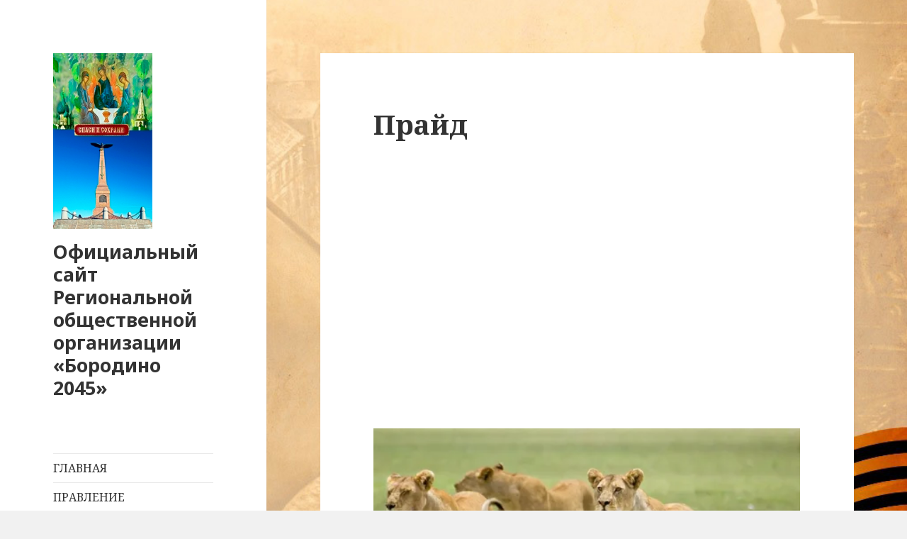

--- FILE ---
content_type: text/html; charset=UTF-8
request_url: http://www.borodino2012-2045.com/%D0%BD%D0%BE%D0%B2%D0%BE%D1%81%D1%82%D0%B8/%D0%BF%D1%80%D0%B0%D0%B9%D0%B4.html
body_size: 35286
content:
<!DOCTYPE html>
<html lang="ru-RU" class="no-js">
<head>
	<meta charset="UTF-8">
	<meta name="viewport" content="width=device-width">
	<link rel="profile" href="http://gmpg.org/xfn/11">
	<link rel="pingback" href="http://www.borodino2012-2045.com/xmlrpc.php">
	<!--[if lt IE 9]>
	<script src="http://www.borodino2012-2045.com/wp-content/themes/twentyfifteen/js/html5.js?ver=3.7.0"></script>
	<![endif]-->
	<script>(function(html){html.className = html.className.replace(/\bno-js\b/,'js')})(document.documentElement);</script>
<title>Прайд &#8211; Официальный сайт Региональной общественной организации «Бородино 2045»</title>
<link rel='dns-prefetch' href='//fonts.googleapis.com' />
<link rel='dns-prefetch' href='//s.w.org' />
<link href='https://fonts.gstatic.com' crossorigin rel='preconnect' />
<link rel="alternate" type="application/rss+xml" title="Официальный сайт Региональной общественной организации «Бородино 2045» &raquo; Лента" href="http://www.borodino2012-2045.com/feed" />
<link rel="alternate" type="application/rss+xml" title="Официальный сайт Региональной общественной организации «Бородино 2045» &raquo; Лента комментариев" href="http://www.borodino2012-2045.com/comments/feed" />
<link rel="alternate" type="application/rss+xml" title="Официальный сайт Региональной общественной организации «Бородино 2045» &raquo; Лента комментариев к &laquo;Прайд&raquo;" href="http://www.borodino2012-2045.com/%d0%bd%d0%be%d0%b2%d0%be%d1%81%d1%82%d0%b8/%d0%bf%d1%80%d0%b0%d0%b9%d0%b4.html/feed" />
		<script>
			window._wpemojiSettings = {"baseUrl":"https:\/\/s.w.org\/images\/core\/emoji\/13.0.0\/72x72\/","ext":".png","svgUrl":"https:\/\/s.w.org\/images\/core\/emoji\/13.0.0\/svg\/","svgExt":".svg","source":{"concatemoji":"http:\/\/www.borodino2012-2045.com\/wp-includes\/js\/wp-emoji-release.min.js?ver=5.5.17"}};
			!function(e,a,t){var n,r,o,i=a.createElement("canvas"),p=i.getContext&&i.getContext("2d");function s(e,t){var a=String.fromCharCode;p.clearRect(0,0,i.width,i.height),p.fillText(a.apply(this,e),0,0);e=i.toDataURL();return p.clearRect(0,0,i.width,i.height),p.fillText(a.apply(this,t),0,0),e===i.toDataURL()}function c(e){var t=a.createElement("script");t.src=e,t.defer=t.type="text/javascript",a.getElementsByTagName("head")[0].appendChild(t)}for(o=Array("flag","emoji"),t.supports={everything:!0,everythingExceptFlag:!0},r=0;r<o.length;r++)t.supports[o[r]]=function(e){if(!p||!p.fillText)return!1;switch(p.textBaseline="top",p.font="600 32px Arial",e){case"flag":return s([127987,65039,8205,9895,65039],[127987,65039,8203,9895,65039])?!1:!s([55356,56826,55356,56819],[55356,56826,8203,55356,56819])&&!s([55356,57332,56128,56423,56128,56418,56128,56421,56128,56430,56128,56423,56128,56447],[55356,57332,8203,56128,56423,8203,56128,56418,8203,56128,56421,8203,56128,56430,8203,56128,56423,8203,56128,56447]);case"emoji":return!s([55357,56424,8205,55356,57212],[55357,56424,8203,55356,57212])}return!1}(o[r]),t.supports.everything=t.supports.everything&&t.supports[o[r]],"flag"!==o[r]&&(t.supports.everythingExceptFlag=t.supports.everythingExceptFlag&&t.supports[o[r]]);t.supports.everythingExceptFlag=t.supports.everythingExceptFlag&&!t.supports.flag,t.DOMReady=!1,t.readyCallback=function(){t.DOMReady=!0},t.supports.everything||(n=function(){t.readyCallback()},a.addEventListener?(a.addEventListener("DOMContentLoaded",n,!1),e.addEventListener("load",n,!1)):(e.attachEvent("onload",n),a.attachEvent("onreadystatechange",function(){"complete"===a.readyState&&t.readyCallback()})),(n=t.source||{}).concatemoji?c(n.concatemoji):n.wpemoji&&n.twemoji&&(c(n.twemoji),c(n.wpemoji)))}(window,document,window._wpemojiSettings);
		</script>
		<style>
img.wp-smiley,
img.emoji {
	display: inline !important;
	border: none !important;
	box-shadow: none !important;
	height: 1em !important;
	width: 1em !important;
	margin: 0 .07em !important;
	vertical-align: -0.1em !important;
	background: none !important;
	padding: 0 !important;
}
</style>
	<link rel='stylesheet' id='wp-block-library-css'  href='http://www.borodino2012-2045.com/wp-includes/css/dist/block-library/style.min.css?ver=5.5.17' media='all' />
<link rel='stylesheet' id='wp-block-library-theme-css'  href='http://www.borodino2012-2045.com/wp-includes/css/dist/block-library/theme.min.css?ver=5.5.17' media='all' />
<link rel='stylesheet' id='uji_countdown_2020-uji-style-css-css'  href='http://www.borodino2012-2045.com/wp-content/plugins/uji-countdown/dist/blocks.style.build.css' media='all' />
<link rel='stylesheet' id='cptch_stylesheet-css'  href='http://www.borodino2012-2045.com/wp-content/plugins/captcha/css/front_end_style.css?ver=4.4.5' media='all' />
<link rel='stylesheet' id='dashicons-css'  href='http://www.borodino2012-2045.com/wp-includes/css/dashicons.min.css?ver=5.5.17' media='all' />
<link rel='stylesheet' id='cptch_desktop_style-css'  href='http://www.borodino2012-2045.com/wp-content/plugins/captcha/css/desktop_style.css?ver=4.4.5' media='all' />
<link rel='stylesheet' id='twentyfifteen-fonts-css'  href='https://fonts.googleapis.com/css?family=Noto+Sans%3A400italic%2C700italic%2C400%2C700%7CNoto+Serif%3A400italic%2C700italic%2C400%2C700&#038;subset=latin%2Clatin-ext%2Ccyrillic%2Ccyrillic-ext&#038;display=fallback' media='all' />
<link rel='stylesheet' id='genericons-css'  href='http://www.borodino2012-2045.com/wp-content/themes/twentyfifteen/genericons/genericons.css?ver=3.2' media='all' />
<link rel='stylesheet' id='twentyfifteen-style-css'  href='http://www.borodino2012-2045.com/wp-content/themes/twentyfifteen/style.css?ver=20190507' media='all' />
<link rel='stylesheet' id='twentyfifteen-block-style-css'  href='http://www.borodino2012-2045.com/wp-content/themes/twentyfifteen/css/blocks.css?ver=20190102' media='all' />
<!--[if lt IE 9]>
<link rel='stylesheet' id='twentyfifteen-ie-css'  href='http://www.borodino2012-2045.com/wp-content/themes/twentyfifteen/css/ie.css?ver=20170916' media='all' />
<![endif]-->
<!--[if lt IE 8]>
<link rel='stylesheet' id='twentyfifteen-ie7-css'  href='http://www.borodino2012-2045.com/wp-content/themes/twentyfifteen/css/ie7.css?ver=20141210' media='all' />
<![endif]-->
<script type='text/javascript' src='http://www.borodino2012-2045.com/wp-includes/js/jquery/jquery.js?ver=1.12.4-wp' id='jquery-core-js'></script>
<script type='text/javascript' src='http://www.borodino2012-2045.com/wp-content/plugins/scroll-to-top/js/stt.js?ver=1.0' id='stt-js'></script>
<link rel="https://api.w.org/" href="http://www.borodino2012-2045.com/wp-json/" /><link rel="alternate" type="application/json" href="http://www.borodino2012-2045.com/wp-json/wp/v2/posts/125979" /><link rel="EditURI" type="application/rsd+xml" title="RSD" href="http://www.borodino2012-2045.com/xmlrpc.php?rsd" />
<link rel="wlwmanifest" type="application/wlwmanifest+xml" href="http://www.borodino2012-2045.com/wp-includes/wlwmanifest.xml" /> 
<link rel='prev' title='В небесном цвете' href='http://www.borodino2012-2045.com/%d0%bd%d0%be%d0%b2%d0%be%d1%81%d1%82%d0%b8/%d0%b2-%d0%bd%d0%b5%d0%b1%d0%b5%d1%81%d0%bd%d0%be%d0%bc-%d1%86%d0%b2%d0%b5%d1%82%d0%b5-2.html' />
<link rel='next' title='Воспевающий  космос.' href='http://www.borodino2012-2045.com/%d0%bd%d0%be%d0%b2%d0%be%d1%81%d1%82%d0%b8/%d0%b2%d0%b0%d0%bd-%d0%b3%d0%be%d0%b3.html' />
<meta name="generator" content="WordPress 5.5.17" />
<link rel="canonical" href="http://www.borodino2012-2045.com/%d0%bd%d0%be%d0%b2%d0%be%d1%81%d1%82%d0%b8/%d0%bf%d1%80%d0%b0%d0%b9%d0%b4.html" />
<link rel='shortlink' href='http://www.borodino2012-2045.com/?p=125979' />
<link rel="alternate" type="application/json+oembed" href="http://www.borodino2012-2045.com/wp-json/oembed/1.0/embed?url=http%3A%2F%2Fwww.borodino2012-2045.com%2F%25d0%25bd%25d0%25be%25d0%25b2%25d0%25be%25d1%2581%25d1%2582%25d0%25b8%2F%25d0%25bf%25d1%2580%25d0%25b0%25d0%25b9%25d0%25b4.html" />
<link rel="alternate" type="text/xml+oembed" href="http://www.borodino2012-2045.com/wp-json/oembed/1.0/embed?url=http%3A%2F%2Fwww.borodino2012-2045.com%2F%25d0%25bd%25d0%25be%25d0%25b2%25d0%25be%25d1%2581%25d1%2582%25d0%25b8%2F%25d0%25bf%25d1%2580%25d0%25b0%25d0%25b9%25d0%25b4.html&#038;format=xml" />
	
		<!-- by Scrollto Top -->
		
 		<script type="text/javascript">
 			//<![CDATA[
  			jQuery(document).ready(function(){
    			jQuery("body").append("<div id=\"scroll_to_top\"><a href=\"#top\">наверх</a></div>");
    			jQuery("#scroll_to_top a").css({	'display' : 'none', 'z-index' : '9', 'position' : 'fixed', 'top' : '100%', 'width' : '110px', 'margin-top' : '-30px', 'right' : '50%', 'margin-left' : '-50px', 'height' : '20px', 'padding' : '3px 5px', 'font-size' : '14px', 'text-align' : 'center', 'padding' : '3px', 'color' : '#e6f6ff', 'background-color' : '#101e25', '-moz-border-radius' : '5px', '-khtml-border-radius' : '5px', '-webkit-border-radius' : '5px', 'opacity' : '.8', 'text-decoration' : 'none'});	
    			jQuery('#scroll_to_top a').click(function(){
					jQuery('html, body').animate({scrollTop:0}, 'slow');
				});

    		});
  			
			//]]>

  		</script>
		<!-- /by Scrollto Top and History Back -->	
		
		<style id="custom-background-css">
body.custom-background { background-image: url("http://www.borodino2012-2045.com/wp-content/uploads/2019/10/background01.jpg"); background-position: center center; background-size: cover; background-repeat: no-repeat; background-attachment: fixed; }
</style>
	<link rel="icon" href="http://www.borodino2012-2045.com/wp-content/uploads/2019/10/cropped-eagle01-1-32x32.png" sizes="32x32" />
<link rel="icon" href="http://www.borodino2012-2045.com/wp-content/uploads/2019/10/cropped-eagle01-1-192x192.png" sizes="192x192" />
<link rel="apple-touch-icon" href="http://www.borodino2012-2045.com/wp-content/uploads/2019/10/cropped-eagle01-1-180x180.png" />
<meta name="msapplication-TileImage" content="http://www.borodino2012-2045.com/wp-content/uploads/2019/10/cropped-eagle01-1-270x270.png" />
</head>

<body class="post-template-default single single-post postid-125979 single-format-standard custom-background wp-custom-logo wp-embed-responsive">
<div id="page" class="hfeed site">
	<a class="skip-link screen-reader-text" href="#content">Перейти к содержимому</a>

	<div id="sidebar" class="sidebar">
		<header id="masthead" class="site-header" role="banner">
			<div class="site-branding">
				<a href="http://www.borodino2012-2045.com/" class="custom-logo-link" rel="home"><img width="140" height="248" src="http://www.borodino2012-2045.com/wp-content/uploads/2020/01/1.jpg" class="custom-logo" alt="Официальный сайт Региональной общественной организации «Бородино 2045»" /></a>						<p class="site-title"><a href="http://www.borodino2012-2045.com/" rel="home">Официальный сайт Региональной общественной организации «Бородино 2045»</a></p>
										<button class="secondary-toggle">Меню и виджеты</button>
			</div><!-- .site-branding -->
		</header><!-- .site-header -->

			<div id="secondary" class="secondary">

					<nav id="site-navigation" class="main-navigation" role="navigation">
				<div class="menu-top-menu-container"><ul id="menu-top-menu" class="nav-menu"><li id="menu-item-17976" class="menu-item menu-item-type-custom menu-item-object-custom menu-item-home menu-item-17976"><a title="перейти на главную" href="http://www.borodino2012-2045.com/">ГЛАВНАЯ</a></li>
<li id="menu-item-39142" class="menu-item menu-item-type-post_type menu-item-object-page menu-item-39142"><a href="http://www.borodino2012-2045.com/pravlenie">ПРАВЛЕНИЕ</a></li>
<li id="menu-item-39184" class="menu-item menu-item-type-post_type menu-item-object-page menu-item-39184"><a href="http://www.borodino2012-2045.com/%d0%ba%d0%be%d0%bd%d1%82%d0%b0%d0%ba%d1%82%d1%8b">КОНТАКТЫ</a></li>
<li id="menu-item-39151" class="menu-item menu-item-type-post_type menu-item-object-page menu-item-39151"><a href="http://www.borodino2012-2045.com/%d0%b2%d0%b8%d0%b4%d0%b5%d0%be%d0%bc%d0%b0%d1%82%d0%b5%d1%80%d0%b8%d0%b0%d0%bb%d1%8b">ВИДЕОМАТЕРИАЛЫ</a></li>
<li id="menu-item-39178" class="menu-item menu-item-type-post_type menu-item-object-page menu-item-39178"><a href="http://www.borodino2012-2045.com/%d0%bd%d0%b0%d1%88-%d0%b4%d1%83%d1%85%d0%be%d0%b2%d0%bd%d1%8b%d0%b9-%d0%b8%d1%81%d1%82%d0%be%d1%87%d0%bd%d0%b8%d0%ba">НАШ ДУХОВНЫЙ ИСТОЧНИК</a></li>
<li id="menu-item-27057" class="menu-item menu-item-type-custom menu-item-object-custom menu-item-home menu-item-27057"><a href="http://www.borodino2012-2045.com/">ПРАВДА О СТАЛИНЕ</a></li>
<li id="menu-item-27058" class="menu-item menu-item-type-custom menu-item-object-custom menu-item-home menu-item-27058"><a href="http://www.borodino2012-2045.com/">БОРОДИНО</a></li>
<li id="menu-item-27100" class="menu-item menu-item-type-custom menu-item-object-custom menu-item-home menu-item-27100"><a href="http://www.borodino2012-2045.com/">КОЖЕДУБ ЮБИЛЕЙ 100 ЛЕТ</a></li>
<li id="menu-item-27102" class="menu-item menu-item-type-custom menu-item-object-custom menu-item-home menu-item-27102"><a href="http://www.borodino2012-2045.com/">КУЛИКОВО ПОЛЕ 640 ЛЕТ</a></li>
<li id="menu-item-29877" class="menu-item menu-item-type-custom menu-item-object-custom menu-item-home menu-item-29877"><a href="http://www.borodino2012-2045.com/">75-ЛЕТИЕ ПОБЕДЫ НАД ЯПОНИЕЙ!</a></li>
</ul></div>			</nav><!-- .main-navigation -->
		
		
					<div id="widget-area" class="widget-area" role="complementary">
				<aside id="uji_widget-5" class="widget uji_Widget"><h2 class="widget-title">До 9 мая 2045 года осталось</h2><div class="ujic-hold ujic_center"> <div id = "uji-wrapper" class = "ujicf"> <div class="ujicf ujiCountdown ujic-classic" id="ujiCountdown1"></div></div></div></aside>			</div><!-- .widget-area -->
		
	</div><!-- .secondary -->

	</div><!-- .sidebar -->

	<div id="content" class="site-content">

	<div id="primary" class="content-area">
		<main id="main" class="site-main" role="main">

		
<article id="post-125979" class="post-125979 post type-post status-publish format-standard hentry category-11">
	
	<header class="entry-header">
		<h1 class="entry-title">Прайд</h1>	</header><!-- .entry-header -->

	<div class="entry-content">
		
<figure class="wp-block-embed-youtube wp-block-embed is-type-video is-provider-youtube wp-embed-aspect-16-9 wp-has-aspect-ratio"><div class="wp-block-embed__wrapper">
<iframe title="&quot;Грезы-Traumerei&quot; (Шуман)- исполняет с ностальгией чемпион-аккордеонист Стив Доминко" width="660" height="371" src="https://www.youtube.com/embed/3bGcw8YdYjo?start=3&#038;feature=oembed" frameborder="0" allow="accelerometer; autoplay; clipboard-write; encrypted-media; gyroscope; picture-in-picture; web-share" referrerpolicy="strict-origin-when-cross-origin" allowfullscreen></iframe>
</div></figure>



<figure class="wp-block-image is-resized"><img loading="lazy" src="https://avatars.mds.yandex.net/i?id=3d044e8fea900cbf30e3071cddaf5833c66f0a1f-12539473-images-thumbs&amp;n=13" alt="" width="726" height="484"/></figure>



<p><strong>Светские  львицы  Прайда  неприкасаемых  заволновались. Их мужья  &#8211; государственные  мужи-львы  похоже терпят бедствие на корабле  правосудия,  которое стало  штормить их  достойную  жизнь.  В свое   достоинство  они  поверили давно,  еще  со времен перестройки,  когда   наконец-то вырвались из ненавистного  &#8220;светлого  будущего&#8221;. Теперь Прайд стал расползаться на глазах.  Кто куда.  Но вот куда спрячешь награбленное,  то бишь заработанное  непосильным трудом имущество?  Его,   пожалуй, не проглотить всей страной.  А бежать уже поздно.  Вон Чубайс  сбежал,  а  память о себе оставил.  Поговаривают,  что   привлекут  и его к ответу.  Больше всего удивляет размах воровства.   Космические цифры наворованного шокируют .  Не верится,  что люди,  на которых  лежала ответственность за  существование  всего государства, обчистили это государство  по полной.   И все время   они жили и работали  под маской    незаменимых благодетелей народа</strong>.   </p>



<p><strong>   И если бы еще не было войны. Но,  когда льется кровь,  а  незаменимые  отдыхают  на самых дорогих курортах,  то иначе,  как  кощунством это не назовешь.  Это действительно    Прайд,  в котором   действуют  только  звериные  правила.  Львы и львицы  так и должны  себя вести. Определяющее  слово &#8220;светские&#8221; только добавило характеристики к их  сущности.   Васильевы,  Собчаки,  Захаровы,  Шевцовы,   Китаевы,  Марковские&#8230;  Одним слова ЛЬВИЦЫ.  Целый  прайд.  Так может  быть об этом ,в том числе и хотел сказать  Вагнер,  отважившийся на столь рискованный  поход на Первопрестольную.    Ну,  уж никак не захватить власть шел он в столицу. Он умный человек и не мог он взвалить на себя  груз  управления огромной страной в такой  период.  Шойгу  не встретился с ним,  не  нашел времени для человека ,  глядевшего смерти в лицо  и вынужденного по жаре  пройти   крестный путь,  не зная чем он</strong> <strong>закончится.  С ним  встретился   Президент,  и обстановка  накала  была снята.  А встречаться, и не раз, должен был министр Обороны,  учитывая ,  что идет война.    &#8220;Няши обороняши&#8221;   вряд ли  оставались без внимания в хорошем смысле этого слова .  Наверное,  Шойгу  принимал их по первому звонку.  Обороняши  того стоят.   Они насмерть сразили не только красотой,  но и изобретательностью ума,  позволившей  им   не только  обогатиться,  но и примерить погоны самых высоких рангов и званий. Концерт  да и только.  Верующий человек  &#8211;  Андрей  Белоусов  ,  назначенный  Путиным,   в  тяжелейшее для страны  время,   сильно отличается от  всех даже физически. Думаю,  что все  видят его  аскетическое  лицо и подтянутую  фигуру.  Казалось бы,  что это не главное.   Нет, это не так.  Это говорит о том,  что он строг и  дисциплинирован и ,  как верующий человек соблюдает посты.   Жаль только,что   на таких набрасываются все,  кто в общем-то  слаб  и подвержен страстям в очень сильной степени.   Они  злы и завистливы.  начнут сбиваться в  кучки грызунов  и  строить козни.  Превратиться  из львов в мелких грызунов- пара пустяков.  Метаморфоза для них  главное.   Поживем увидим, как  говориться.  </strong></p>



<p> <strong>            Хорошо,  что  в Оборону  пришел  глубоко верующий человек.  Господь послал </strong>.</p>



<p>P.S.  Андрей  Караулов,  проживающий  в  Дубае,  призывает народ не безмолвствовать.  Так вернись сюда ,  Караулов, и начни действовать &#8211; выводить на чистую воду проворовавшихся чиновников.  Им несть числа во всех сферах. </p>
	</div><!-- .entry-content -->

	
	<footer class="entry-footer">
		<span class="posted-on"><span class="screen-reader-text">Опубликовано </span><a href="http://www.borodino2012-2045.com/%d0%bd%d0%be%d0%b2%d0%be%d1%81%d1%82%d0%b8/%d0%bf%d1%80%d0%b0%d0%b9%d0%b4.html" rel="bookmark"><time class="entry-date published" datetime="2024-06-20T13:03:51+03:00">20 июня 2024</time><time class="updated" datetime="2025-01-04T18:00:25+03:00">4 января 2025</time></a></span><span class="byline"><span class="author vcard"><span class="screen-reader-text">Автор </span><a class="url fn n" href="http://www.borodino2012-2045.com/author/mokrousova">Мокроусова</a></span></span><span class="cat-links"><span class="screen-reader-text">Рубрики </span><a href="http://www.borodino2012-2045.com/http:/www.borodino2012-2045.com/%d0%bd%d0%be%d0%b2%d0%be%d1%81%d1%82%d0%b8" rel="category tag">Новости</a></span>			</footer><!-- .entry-footer -->

</article><!-- #post-125979 -->

<div id="comments" class="comments-area">

	
	
		<div id="respond" class="comment-respond">
		<h3 id="reply-title" class="comment-reply-title">Добавить комментарий <small><a rel="nofollow" id="cancel-comment-reply-link" href="/%D0%BD%D0%BE%D0%B2%D0%BE%D1%81%D1%82%D0%B8/%D0%BF%D1%80%D0%B0%D0%B9%D0%B4.html#respond" style="display:none;">Отменить ответ</a></small></h3><form action="http://www.borodino2012-2045.com/wp-comments-post.php" method="post" id="commentform" class="comment-form" novalidate><p class="comment-notes"><span id="email-notes">Ваш адрес email не будет опубликован.</span> Обязательные поля помечены <span class="required">*</span></p><p class="comment-form-comment"><label for="comment">Комментарий</label> <textarea id="comment" name="comment" cols="45" rows="8" maxlength="65525" required="required"></textarea></p><p class="comment-form-author"><label for="author">Имя <span class="required">*</span></label> <input id="author" name="author" type="text" value="" size="30" maxlength="245" required='required' /></p>
<p class="comment-form-email"><label for="email">Email <span class="required">*</span></label> <input id="email" name="email" type="email" value="" size="30" maxlength="100" aria-describedby="email-notes" required='required' /></p>
<p class="comment-form-url"><label for="url">Сайт</label> <input id="url" name="url" type="url" value="" size="30" maxlength="200" /></p>
<p class="cptch_block"><script class="cptch_to_remove">
				(function( timeout ) {
					setTimeout(
						function() {
							var notice = document.getElementById("cptch_time_limit_notice_17");
							if ( notice )
								notice.style.display = "block";
						},
						timeout
					);
				})(120000);
			</script>
			<span id="cptch_time_limit_notice_17" class="cptch_time_limit_notice cptch_to_remove">Лимит времени истёк. Пожалуйста, перезагрузите CAPTCHA.</span><span class="cptch_wrap cptch_math_actions">
				<label class="cptch_label" for="cptch_input_17"><span class="cptch_span">восемь</span>
					<span class="cptch_span">&nbsp;&minus;&nbsp;</span>
					<span class="cptch_span"><input id="cptch_input_17" class="cptch_input cptch_wp_comments" type="text" autocomplete="off" name="cptch_number" value="" maxlength="2" size="2" aria-required="true" required="required" style="margin-bottom:0;display:inline;font-size: 12px;width: 40px;" /></span>
					<span class="cptch_span">&nbsp;=&nbsp;</span>
					<span class="cptch_span"><img class="cptch_img " src="[data-uri]" alt="image"/></span>
					<input type="hidden" name="cptch_result" value="2eU=" /><input type="hidden" name="cptch_time" value="1768663189" />
					<input type="hidden" name="cptch_form" value="wp_comments" />
				</label><span class="cptch_reload_button_wrap hide-if-no-js">
					<noscript>
						<style type="text/css">
							.hide-if-no-js {
								display: none !important;
							}
						</style>
					</noscript>
					<span class="cptch_reload_button dashicons dashicons-update"></span>
				</span></span></p><p class="form-submit"><input name="submit" type="submit" id="submit" class="submit" value="Отправить комментарий" /> <input type='hidden' name='comment_post_ID' value='125979' id='comment_post_ID' />
<input type='hidden' name='comment_parent' id='comment_parent' value='0' />
</p></form>	</div><!-- #respond -->
	
</div><!-- .comments-area -->

	<nav class="navigation post-navigation" role="navigation" aria-label="Записи">
		<h2 class="screen-reader-text">Навигация по записям</h2>
		<div class="nav-links"><div class="nav-previous"><a href="http://www.borodino2012-2045.com/%d0%bd%d0%be%d0%b2%d0%be%d1%81%d1%82%d0%b8/%d0%b2-%d0%bd%d0%b5%d0%b1%d0%b5%d1%81%d0%bd%d0%be%d0%bc-%d1%86%d0%b2%d0%b5%d1%82%d0%b5-2.html" rel="prev"><span class="meta-nav" aria-hidden="true">Назад</span> <span class="screen-reader-text">Предыдущая запись:</span> <span class="post-title">В небесном цвете</span></a></div><div class="nav-next"><a href="http://www.borodino2012-2045.com/%d0%bd%d0%be%d0%b2%d0%be%d1%81%d1%82%d0%b8/%d0%b2%d0%b0%d0%bd-%d0%b3%d0%be%d0%b3.html" rel="next"><span class="meta-nav" aria-hidden="true">Далее</span> <span class="screen-reader-text">Следующая запись:</span> <span class="post-title">Воспевающий  космос.</span></a></div></div>
	</nav>
		</main><!-- .site-main -->
	</div><!-- .content-area -->


	</div><!-- .site-content -->

	<footer id="colophon" class="site-footer" role="contentinfo">
			
		<div class="site-info">
	<!-- Yandex.Metrika informer -->
<a href="https://metrika.yandex.ru/stat/?id=21555925&amp;from=informer"
target="_blank" rel="nofollow"><img src="https://informer.yandex.ru/informer/21555925/3_1_E0E0E0FF_C0C0C0FF_0_uniques"
style="width:88px; height:31px; border:0;" alt="Яндекс.Метрика" title="Яндекс.Метрика: данные за сегодня (просмотры, визиты и уникальные посетители)" class="ym-advanced-informer" data-cid="21555925" data-lang="ru" /></a>
<!-- /Yandex.Metrika informer -->

<!-- Yandex.Metrika counter -->
<script type="text/javascript" >
   (function(m,e,t,r,i,k,a){m[i]=m[i]||function(){(m[i].a=m[i].a||[]).push(arguments)};
   m[i].l=1*new Date();k=e.createElement(t),a=e.getElementsByTagName(t)[0],k.async=1,k.src=r,a.parentNode.insertBefore(k,a)})
   (window, document, "script", "https://mc.yandex.ru/metrika/tag.js", "ym");

   ym(21555925, "init", {
        clickmap:true,
        trackLinks:true,
        accurateTrackBounce:true,
        webvisor:true
   });
</script>
<noscript><div><img src="https://mc.yandex.ru/watch/21555925" style="position:absolute; left:-9999px;" alt="" /></div></noscript>
<!-- /Yandex.Metrika counter -->
			<br/>
									<a href="https://ru.wordpress.org/" class="imprint">
				Сайт работает на WordPress			</a>
		
		</div><!-- .site-info -->
	</footer><!-- .site-footer -->

</div><!-- .site -->

<link rel='stylesheet' id='ujicountdown-uji-countdown-css'  href='http://www.borodino2012-2045.com/wp-content/plugins/uji-countdown/css/uji-countdown.css?ver=2.1' media='all' />
<script type='text/javascript' src='http://www.borodino2012-2045.com/wp-content/themes/twentyfifteen/js/skip-link-focus-fix.js?ver=20141028' id='twentyfifteen-skip-link-focus-fix-js'></script>
<script type='text/javascript' src='http://www.borodino2012-2045.com/wp-includes/js/comment-reply.min.js?ver=5.5.17' id='comment-reply-js'></script>
<script type='text/javascript' id='twentyfifteen-script-js-extra'>
/* <![CDATA[ */
var screenReaderText = {"expand":"<span class=\"screen-reader-text\">\u0440\u0430\u0441\u043a\u0440\u044b\u0442\u044c \u0434\u043e\u0447\u0435\u0440\u043d\u0435\u0435 \u043c\u0435\u043d\u044e<\/span>","collapse":"<span class=\"screen-reader-text\">\u0441\u0432\u0435\u0440\u043d\u0443\u0442\u044c \u0434\u043e\u0447\u0435\u0440\u043d\u0435\u0435 \u043c\u0435\u043d\u044e<\/span>"};
/* ]]> */
</script>
<script type='text/javascript' src='http://www.borodino2012-2045.com/wp-content/themes/twentyfifteen/js/functions.js?ver=20171218' id='twentyfifteen-script-js'></script>
<script type='text/javascript' src='http://www.borodino2012-2045.com/wp-includes/js/wp-embed.min.js?ver=5.5.17' id='wp-embed-js'></script>
<script type='text/javascript' id='ujicountdown-core-js-extra'>
/* <![CDATA[ */
var ujiCount1 = {"ajaxUrl":"http:\/\/www.borodino2012-2045.com\/wp-admin\/admin-ajax.php","uji_plugin":"http:\/\/www.borodino2012-2045.com\/wp-content\/plugins","uji_style":"classic","ujic_id":"ujiCountdown1","expire":"2045\/05\/09 00:00","timer":"","exp_days":"9083","Years":"\u0433\u043e\u0434\u0430","Year":"\u0433\u043e\u0434","Months":"\u043c\u0435\u0441\u044f\u0446\u0435\u0432","Month":"\u043c\u0435\u0441\u044f\u0446","Weeks":"Weeks","Week":"Week","Days":"\u0434\u043d\u0435\u0439","Day":"\u0434\u0435\u043d\u044c","Hours":"Hours","Hour":"Hour","Minutes":"Minutes","Minute":"Minute","Seconds":"Seconds","Second":"Second","ujic_txt_size":"32","ujic_thick":null,"ujic_col_dw":"#2d2fbc","ujic_col_up":"#2d2fbc","ujic_col_txt":"#ffffff","ujic_col_sw":"#000000","ujic_col_lab":"#2d2fbc","ujic_lab_sz":"21","ujic_txt":"true","ujic_ani":null,"ujic_url":"","ujic_goof":"none","uji_center":" ujic-classic","ujic_d":"true","ujic_h":null,"ujic_m":null,"ujic_s":null,"ujic_y":null,"ujic_o":"true","ujic_w":null,"uji_time":"\u042f\u043d\u0432 17, 2026 18:19:49+0000","uji_hide":"true","ujic_rtl":"","uji_utime":""};
/* ]]> */
</script>
<script type='text/javascript' src='http://www.borodino2012-2045.com/wp-content/plugins/uji-countdown/js/jquery.countdown.js?ver=2.1' id='ujicountdown-core-js'></script>
<script type='text/javascript' src='http://www.borodino2012-2045.com/wp-content/plugins/uji-countdown/js/uji-countdown.js?ver=2.1' id='ujicountdown-init-js'></script>
<script type='text/javascript' id='cptch_front_end_script-js-extra'>
/* <![CDATA[ */
var cptch_vars = {"nonce":"89f1953f94","ajaxurl":"http:\/\/www.borodino2012-2045.com\/wp-admin\/admin-ajax.php","enlarge":"0"};
/* ]]> */
</script>
<script type='text/javascript' src='http://www.borodino2012-2045.com/wp-content/plugins/captcha/js/front_end_script.js?ver=5.5.17' id='cptch_front_end_script-js'></script>

</body>
</html>


--- FILE ---
content_type: application/javascript
request_url: http://www.borodino2012-2045.com/wp-content/plugins/uji-countdown/js/uji-countdown.js?ver=2.1
body_size: 4592
content:
function UjicResetTime(t){if(!t)return!1;var n=new Date,e=t.split(":");return e instanceof Array&&(n.setHours(n.getHours()+parseInt(e[0])),n.setMinutes(n.getMinutes()+parseInt(e[1])),n.setSeconds(n.getSeconds()+parseInt(e[2]))),n}!function(t){"use strict";var n=window.ujiCount1,e=n.uji_style,o=(n.uji_plugin,n.ujic_id),i=n.expire,s=n.timer,r=(n.exp_days,n.Years),u=n.Months,a=n.Weeks,c=n.Days,l=n.Hours,p=n.Minutes,d=n.Seconds,_=n.Year,j=n.Month,w=n.Week,g=n.Day,f=n.Hour,h=n.Minute,m=n.Second,y=n.ujic_txt_size,x=n.ujic_col_dw,v=n.ujic_col_up,b=n.ujic_col_txt,T=n.ujic_col_sw,C=n.ujic_col_lab,M=n.ujic_lab_sz,S=n.ujic_y,D=n.ujic_o,U=n.ujic_w,L=n.ujic_d,k=n.ujic_h,O=n.ujic_m,H=n.ujic_s,R=(n.ujic_thick,"true"==n.ujic_txt),W=(n.ujic_ani,n.ujic_url?"http://"!==n.ujic_url.substr(0,7)&&"https://"!==n.ujic_url.substr(0,8)?"http://"+n.ujic_url:n.ujic_url:""),I=""!=W,Y=n.ujic_goof,z=(n.uji_center,n.uji_time),A=(n.uji_hide,n.ujic_resp),E="true"==n.ujic_rtl,F=new Date(""+i),G=UjicResetTime(s),N="";if(N+="true"==S?"Y":"",N+="true"==D?"O":"",N+="true"==U?"W":"",N+="true"==L?"D":"",N+="true"==k?"H":"",N+="true"==O?"M":"",N+="true"==H?"S":"",t.countdown.regionalOptions.uji={labels:[""+r,""+u,""+a,""+c,""+l,""+p,""+d],labels1:[""+_,""+j,""+w,""+g,""+f,""+h,""+m],compactLabels:["A","L","S","Z"],format:N,layout:function(t,n){var e=t.split("");if("[object Array]"===!Object.prototype.toString.call(e))return!1;if("classic"!==n){var o="ujiGetTemplate"+n;return"function"==typeof window[o]&&window[o](e)}for(var i='<span class="ujiCountdown"><span class="countdown_row">',s=0;s<e.length;s++)if(e[s]){var r=e[s].toString().toLowerCase()+"10",u=e[s].toString().toLowerCase()+"1",a=e[s].toString().toLowerCase()+"l";i+='<span class="countdown_section">                                    <span class="countdown_amount">{'+r+'}</span>                                    <span class="countdown_amount">{'+u+'}</span>                                    <span class="countdown_txt">{'+a+"}</span>                                </span>"}return i+="</span></span>"}(N,e),whichLabels:null,timeSeparator:":",isRTL:E},t.countdown.setDefaults(t.countdown.regionalOptions.uji),Y&&"none"!==Y){var Q=Y.replace(/\s+/g,"+");t("head").append('<link href="https://fonts.googleapis.com/css?family='+Q+'" rel="stylesheet" type="text/css">')}if(void 0!==G&&G){var X=G;J=!1}else X=F;if("classic"==e){t("#"+o).countdown({until:X,ujic_id:""+o,serverSync:J,responsive:A,isRTL:E,alwaysExpire:I,expiryUrl:W});var Z="#"+o+" .countdown_row > span:last-child {                                                        margin: 0;                                              }",q="#"+o+" .countdown_amount {                                                        background : -moz-linear-gradient(top,  "+v+" 50%, "+x+" 50%);                                                        background : linear-gradient(to bottom,  "+v+" 50%, "+x+" 50%);                                                        background : -ms-linear-gradient(top,  "+v+" 50%, "+x+' 50%);                                                        filter:      progid:DXImageTransform.Microsoft.gradient( startColorstr="'+v+'", endColorstr="'+x+'",GradientType=0 );                                                        font:  '+y+'px/1.5 "'+Y+'",sans-serif;                                                        text-shadow: 1px 1px 1px '+T+";                                                        color: "+b+"; }";K(q);var B=t("#"+o+" .countdown_amount").outerWidth();t("#"+o+" .countdown_amount").each(function(){t(this).outerWidth()>B&&(B=t(this).outerWidth())}),K((q="#"+o+" .countdown_amount {                                                    padding: 5px 0;                                                    width: "+(B=B>40?B+y/2:B)+"px;                                                   }")+(R?"#"+o+" .countdown_txt {                                                        font: "+M+'px "Open Sans", sans-serif;                                                        color: '+C+";                                                }":"#"+o+" .countdown_txt {                                                        display: none;                                                }")+Z)}if("modern"==e&&(console.log("MODERN"),"function"==typeof ujiModern)){console.log("MODERN-FCT");ujiModern(X,n,J,N)}function J(){var t=null;t=new Date(z);var n=new Date(t.getUTCFullYear(),t.getUTCMonth(),t.getUTCDate(),t.getUTCHours(),t.getUTCMinutes(),t.getUTCSeconds());return t=n}function K(n){t("<div />",{html:"<style>"+n+"</style>"}).appendTo("body")}}(jQuery);

--- FILE ---
content_type: application/javascript
request_url: http://www.borodino2012-2045.com/wp-content/plugins/uji-countdown/js/jquery.countdown.js?ver=2.1
body_size: 30541
content:
var $jscomp={scope:{}};$jscomp.defineProperty="function"==typeof Object.defineProperties?Object.defineProperty:function(t,e,n){if(n.get||n.set)throw new TypeError("ES3 does not support getters and setters.");t!=Array.prototype&&t!=Object.prototype&&(t[e]=n.value)},$jscomp.getGlobal=function(t){return"undefined"!=typeof window&&window===t?t:"undefined"!=typeof global&&null!=global?global:t},$jscomp.global=$jscomp.getGlobal(this),$jscomp.SYMBOL_PREFIX="jscomp_symbol_",$jscomp.initSymbol=function(){$jscomp.initSymbol=function(){},$jscomp.global.Symbol||($jscomp.global.Symbol=$jscomp.Symbol)},$jscomp.symbolCounter_=0,$jscomp.Symbol=function(t){return $jscomp.SYMBOL_PREFIX+(t||"")+$jscomp.symbolCounter_++},$jscomp.initSymbolIterator=function(){$jscomp.initSymbol();var t=$jscomp.global.Symbol.iterator;t||(t=$jscomp.global.Symbol.iterator=$jscomp.global.Symbol("iterator")),"function"!=typeof Array.prototype[t]&&$jscomp.defineProperty(Array.prototype,t,{configurable:!0,writable:!0,value:function(){return $jscomp.arrayIterator(this)}}),$jscomp.initSymbolIterator=function(){}},$jscomp.arrayIterator=function(t){var e=0;return $jscomp.iteratorPrototype(function(){return e<t.length?{done:!1,value:t[e++]}:{done:!0}})},$jscomp.iteratorPrototype=function(t){return $jscomp.initSymbolIterator(),(t={next:t})[$jscomp.global.Symbol.iterator]=function(){return this},t},$jscomp.array=$jscomp.array||{},$jscomp.iteratorFromArray=function(t,e){$jscomp.initSymbolIterator(),t instanceof String&&(t+="");var n=0,i={next:function(){if(n<t.length){var r=n++;return{value:e(r,t[r]),done:!1}}return i.next=function(){return{done:!0,value:void 0}},i.next()}};return i[Symbol.iterator]=function(){return i},i},$jscomp.polyfill=function(t,e,n,i){if(e){for(n=$jscomp.global,t=t.split("."),i=0;i<t.length-1;i++){var r=t[i];r in n||(n[r]={}),n=n[r]}(e=e(i=n[t=t[t.length-1]]))!=i&&null!=e&&$jscomp.defineProperty(n,t,{configurable:!0,writable:!0,value:e})}},$jscomp.polyfill("Array.prototype.keys",function(t){return t||function(){return $jscomp.iteratorFromArray(this,function(t){return t})}},"es6-impl","es3");var $jscomp$this=this;!function(t,e){"function"==typeof define&&define.amd?define([],e):"object"==typeof module&&module.exports?module.exports=e():t.anime=e()}(this,function(){function t(t){if(!j.col(t))try{return document.querySelectorAll(t)}catch(t){}}function e(t,e){for(var n=t.length,i=2<=arguments.length?arguments[1]:void 0,r=[],o=0;o<n;o++)if(o in t){var s=t[o];e.call(i,s,o,t)&&r.push(s)}return r}function n(t){return t.reduce(function(t,e){return t.concat(j.arr(e)?n(e):e)},[])}function i(e){return j.arr(e)?e:(j.str(e)&&(e=t(e)||e),e instanceof NodeList||e instanceof HTMLCollection?[].slice.call(e):[e])}function r(t,e){return t.some(function(t){return t===e})}function o(t){var e,n={};for(e in t)n[e]=t[e];return n}function s(t,e){var n,i=o(t);for(n in t)i[n]=e.hasOwnProperty(n)?e[n]:t[n];return i}function a(t,e){var n,i=o(t);for(n in e)i[n]=j.und(t[n])?e[n]:t[n];return i}function u(t){if(t=/([\+\-]?[0-9#\.]+)(%|px|pt|em|rem|in|cm|mm|ex|ch|pc|vw|vh|vmin|vmax|deg|rad|turn)?$/.exec(t))return t[2]}function l(t,e){return j.fnc(t)?t(e.target,e.id,e.total):t}function c(t,e){if(e in t.style)return getComputedStyle(t).getPropertyValue(e.replace(/([a-z])([A-Z])/g,"$1-$2").toLowerCase())||"0"}function p(t,e){return j.dom(t)&&r(T,e)?"transform":j.dom(t)&&(t.getAttribute(e)||j.svg(t)&&t[e])?"attribute":j.dom(t)&&"transform"!==e&&c(t,e)?"css":null!=t[e]?"object":void 0}function d(t,n){switch(p(t,n)){case"transform":return function(t,n){var i=function(t){return-1<t.indexOf("translate")||"perspective"===t?"px":-1<t.indexOf("rotate")||-1<t.indexOf("skew")?"deg":void 0}(n);if(i=-1<n.indexOf("scale")?1:0+i,!(t=t.style.transform))return i;for(var r=[],o=[],s=[],a=/(\w+)\((.+?)\)/g;r=a.exec(t);)o.push(r[1]),s.push(r[2]);return(t=e(s,function(t,e){return o[e]===n})).length?t[0]:i}(t,n);case"css":return c(t,n);case"attribute":return t.getAttribute(n)}return t[n]||0}function f(t,e){var n=/^(\*=|\+=|-=)/.exec(t);if(!n)return t;var i=u(t)||0;switch(e=parseFloat(e),t=parseFloat(t.replace(n[0],"")),n[0][0]){case"+":return e+t+i;case"-":return e-t+i;case"*":return e*t+i}}function h(t,e){return Math.sqrt(Math.pow(e.x-t.x,2)+Math.pow(e.y-t.y,2))}function m(t){t=t.points;for(var e,n=0,i=0;i<t.numberOfItems;i++){var r=t.getItem(i);0<i&&(n+=h(e,r)),e=r}return n}function g(t){if(t.getTotalLength)return t.getTotalLength();switch(t.tagName.toLowerCase()){case"circle":return 2*Math.PI*t.getAttribute("r");case"rect":return 2*t.getAttribute("width")+2*t.getAttribute("height");case"line":return h({x:t.getAttribute("x1"),y:t.getAttribute("y1")},{x:t.getAttribute("x2"),y:t.getAttribute("y2")});case"polyline":return m(t);case"polygon":var e=t.points;return m(t)+h(e.getItem(e.numberOfItems-1),e.getItem(0))}}function _(t,e){function n(n){return n=void 0===n?0:n,t.el.getPointAtLength(1<=e+n?e+n:0)}var i=n(),r=n(-1),o=n(1);switch(t.property){case"x":return i.x;case"y":return i.y;case"angle":return 180*Math.atan2(o.y-r.y,o.x-r.x)/Math.PI}}function y(t,e){var n,i=/-?\d*\.?\d+/g;if(n=j.pth(t)?t.totalLength:t,j.col(n))if(j.rgb(n)){var r=/rgb\((\d+,\s*[\d]+,\s*[\d]+)\)/g.exec(n);n=r?"rgba("+r[1]+",1)":n}else n=j.hex(n)?function(t){t=t.replace(/^#?([a-f\d])([a-f\d])([a-f\d])$/i,function(t,e,n,i){return e+e+n+n+i+i});var e=/^#?([a-f\d]{2})([a-f\d]{2})([a-f\d]{2})$/i.exec(t);return"rgba("+(t=parseInt(e[1],16))+","+parseInt(e[2],16)+","+(e=parseInt(e[3],16))+",1)"}(n):j.hsl(n)?function(t){function e(t,e,n){return 0>n&&(n+=1),1<n&&--n,n<1/6?t+6*(e-t)*n:.5>n?e:n<2/3?t+(e-t)*(2/3-n)*6:t}var n=/hsl\((\d+),\s*([\d.]+)%,\s*([\d.]+)%\)/g.exec(t)||/hsla\((\d+),\s*([\d.]+)%,\s*([\d.]+)%,\s*([\d.]+)\)/g.exec(t);t=parseInt(n[1])/360;var i=parseInt(n[2])/100,r=parseInt(n[3])/100;if(n=n[4]||1,0==i)r=i=t=r;else{var o=.5>r?r*(1+i):r+i-r*i,s=2*r-o;r=e(s,o,t+1/3),i=e(s,o,t),t=e(s,o,t-1/3)}return"rgba("+255*r+","+255*i+","+255*t+","+n+")"}(n):void 0;else r=(r=u(n))?n.substr(0,n.length-r.length):n,n=e&&!/\s/g.test(n)?r+e:r;return{original:n+="",numbers:n.match(i)?n.match(i).map(Number):[0],strings:j.str(t)||e?n.split(i):[]}}function v(t){return e(t=t?n(j.arr(t)?t.map(i):i(t)):[],function(t,e,n){return n.indexOf(t)===e})}function w(t,e){var n=o(e);if(j.arr(t)){var r=t.length;2!==r||j.obj(t[0])?j.fnc(e.duration)||(n.duration=e.duration/r):t={value:t}}return i(t).map(function(t,n){return n=n?0:e.delay,t=j.obj(t)&&!j.pth(t)?t:{value:t},j.und(t.delay)&&(t.delay=n),t}).map(function(t){return a(t,n)})}function b(t,e){var n;return t.tweens.map(function(i){var r=(i=function(t,e){var n,i={};for(n in t){var r=l(t[n],e);j.arr(r)&&1===(r=r.map(function(t){return l(t,e)})).length&&(r=r[0]),i[n]=r}return i.duration=parseFloat(i.duration),i.delay=parseFloat(i.delay),i}(i,e)).value,o=d(e.target,t.name),s=n?n.to.original:o,a=(s=j.arr(r)?r[0]:s,f(j.arr(r)?r[1]:r,s));o=u(a)||u(s)||u(o);return i.from=y(s,o),i.to=y(a,o),i.start=n?n.end:t.offset,i.end=i.start+i.delay+i.duration,i.easing=function(t){return j.arr(t)?k.apply(this,t):I[t]}(i.easing),i.elasticity=(1e3-Math.min(Math.max(i.elasticity,1),999))/1e3,i.isPath=j.pth(r),i.isColor=j.col(i.from.original),i.isColor&&(i.round=1),n=i})}function M(t,e,n,i){var r="delay"===t;return e.length?(r?Math.min:Math.max).apply(Math,e.map(function(e){return e[t]})):r?i.delay:n.offset+i.delay+i.duration}function D(t){var i,r=s(C,t),o=s($,t),u=function(t){var e=v(t);return e.map(function(t,n){return{target:t,id:n,total:e.length}})}(t.targets),l=[],c=a(r,o);for(i in t)c.hasOwnProperty(i)||"targets"===i||l.push({name:i,offset:c.offset,tweens:w(t[i],o)});return t=function(t,i){return e(n(t.map(function(t){return i.map(function(e){var n=p(t.target,e.name);if(n){var i=b(e,t);e={type:n,property:e.name,animatable:t,tweens:i,duration:i[i.length-1].end,delay:i[0].delay}}else e=void 0;return e})})),function(t){return!j.und(t)})}(u,l),a(r,{children:[],animatables:u,animations:t,duration:M("duration",t,r,o),delay:M("delay",t,r,o)})}function S(t){function n(){return window.Promise&&new Promise(function(t){return d=t})}function i(t){return h.reversed?h.duration-t:t}function r(t){for(var n=0,i={},r=h.animations,o=r.length;n<o;){var s=r[n],a=s.animatable,u=(l=s.tweens)[f=l.length-1];f&&(u=e(l,function(e){return t<e.end})[0]||u);for(var l=Math.min(Math.max(t-u.start-u.delay,0),u.duration)/u.duration,p=isNaN(l)?1:u.easing(l,u.elasticity),d=(l=u.to.strings,u.round),f=[],m=void 0,g=(m=u.to.numbers.length,0);g<m;g++){var y=void 0,v=(y=u.to.numbers[g],u.from.numbers[g]);y=u.isPath?_(u.value,p*y):v+p*(y-v);d&&(u.isColor&&2<g||(y=Math.round(y*d)/d)),f.push(y)}if(u=l.length)for(m=l[0],p=0;p<u;p++)d=l[p+1],g=f[p],isNaN(g)||(m=d?m+(g+d):m+(g+" "));else m=f[0];A[s.type](a.target,s.property,m,i,a.id),s.currentValue=m,n++}if(n=Object.keys(i).length)for(r=0;r<n;r++)x||(x=c(document.body,"transform")?"transform":"-webkit-transform"),h.animatables[r].target.style[x]=i[r].join(" ");h.currentTime=t,h.progress=t/h.duration*100}function o(t){h[t]&&h[t](h)}function s(){h.remaining&&!0!==h.remaining&&h.remaining--}function a(t){var e=h.duration,a=h.offset,c=a+h.delay,m=h.currentTime,g=h.reversed,_=i(t);if(h.children.length){var y=h.children,v=y.length;if(_>=h.currentTime)for(var w=0;w<v;w++)y[w].seek(_);else for(;v--;)y[v].seek(_)}(_>=c||!e)&&(h.began||(h.began=!0,o("begin")),o("run")),_>a&&_<e?r(_):(_<=a&&0!==m&&(r(0),g&&s()),(_>=e&&m!==e||!e)&&(r(e),g||s())),o("update"),t>=e&&(h.remaining?(l=u,"alternate"===h.direction&&(h.reversed=!h.reversed)):(h.pause(),h.completed||(h.completed=!0,o("complete"),"Promise"in window&&(d(),f=n()))),p=0)}t=void 0===t?{}:t;var u,l,p=0,d=null,f=n(),h=D(t);return h.reset=function(){var t=h.direction,e=h.loop;for(h.currentTime=0,h.progress=0,h.paused=!0,h.began=!1,h.completed=!1,h.reversed="reverse"===t,h.remaining="alternate"===t&&1===e?2:e,r(0),t=h.children.length;t--;)h.children[t].reset()},h.tick=function(t){u=t,l||(l=u),a((p+u-l)*S.speed)},h.seek=function(t){a(i(t))},h.pause=function(){var t=E.indexOf(h);-1<t&&E.splice(t,1),h.paused=!0},h.play=function(){h.paused&&(h.paused=!1,l=0,p=i(h.currentTime),E.push(h),L||O())},h.reverse=function(){h.reversed=!h.reversed,l=0,p=i(h.currentTime)},h.restart=function(){h.pause(),h.reset(),h.play()},h.finished=f,h.reset(),h.autoplay&&h.play(),h}var x,C={update:void 0,begin:void 0,run:void 0,complete:void 0,loop:1,direction:"normal",autoplay:!0,offset:0},$={duration:1e3,delay:0,easing:"easeOutElastic",elasticity:500,round:0},T="translateX translateY translateZ rotate rotateX rotateY rotateZ scale scaleX scaleY scaleZ skewX skewY perspective".split(" "),j={arr:function(t){return Array.isArray(t)},obj:function(t){return-1<Object.prototype.toString.call(t).indexOf("Object")},pth:function(t){return j.obj(t)&&t.hasOwnProperty("totalLength")},svg:function(t){return t instanceof SVGElement},dom:function(t){return t.nodeType||j.svg(t)},str:function(t){return"string"==typeof t},fnc:function(t){return"function"==typeof t},und:function(t){return void 0===t},hex:function(t){return/(^#[0-9A-F]{6}$)|(^#[0-9A-F]{3}$)/i.test(t)},rgb:function(t){return/^rgb/.test(t)},hsl:function(t){return/^hsl/.test(t)},col:function(t){return j.hex(t)||j.rgb(t)||j.hsl(t)}},k=function(){function t(t,e,n){return(((1-3*n+3*e)*t+(3*n-6*e))*t+3*e)*t}return function(e,n,i,r){if(0<=e&&1>=e&&0<=i&&1>=i){var o=new Float32Array(11);if(e!==n||i!==r)for(var s=0;11>s;++s)o[s]=t(.1*s,e,i);return function(s){if(e===n&&i===r)return s;if(0===s)return 0;if(1===s)return 1;for(var a=0,u=1;10!==u&&o[u]<=s;++u)a+=.1;u=a+(s-o[--u])/(o[u+1]-o[u])*.1;var l=3*(1-3*i+3*e)*u*u+2*(3*i-6*e)*u+3*e;if(.001<=l){for(a=0;4>a&&0!==(l=3*(1-3*i+3*e)*u*u+2*(3*i-6*e)*u+3*e);++a){var c=t(u,e,i)-s;u=u-c/l}s=u}else if(0===l)s=u;else{u=a,a=a+.1;var p=0;do{0<(l=t(c=u+(a-u)/2,e,i)-s)?a=c:u=c}while(1e-7<Math.abs(l)&&10>++p);s=c}return t(s,n,r)}}}}(),I=function(){function t(t,e){return 0===t||1===t?t:-Math.pow(2,10*(t-1))*Math.sin(2*(t-1-e/(2*Math.PI)*Math.asin(1))*Math.PI/e)}var e,n="Quad Cubic Quart Quint Sine Expo Circ Back Elastic".split(" "),i={In:[[.55,.085,.68,.53],[.55,.055,.675,.19],[.895,.03,.685,.22],[.755,.05,.855,.06],[.47,0,.745,.715],[.95,.05,.795,.035],[.6,.04,.98,.335],[.6,-.28,.735,.045],t],Out:[[.25,.46,.45,.94],[.215,.61,.355,1],[.165,.84,.44,1],[.23,1,.32,1],[.39,.575,.565,1],[.19,1,.22,1],[.075,.82,.165,1],[.175,.885,.32,1.275],function(e,n){return 1-t(1-e,n)}],InOut:[[.455,.03,.515,.955],[.645,.045,.355,1],[.77,0,.175,1],[.86,0,.07,1],[.445,.05,.55,.95],[1,0,0,1],[.785,.135,.15,.86],[.68,-.55,.265,1.55],function(e,n){return.5>e?t(2*e,n)/2:1-t(-2*e+2,n)/2}]},r={linear:k(.25,.25,.75,.75)},o={};for(e in i)o.type=e,i[o.type].forEach(function(t){return function(e,i){r["ease"+t.type+n[i]]=j.fnc(e)?e:k.apply($jscomp$this,e)}}(o)),o={type:o.type};return r}(),A={css:function(t,e,n){return t.style[e]=n},attribute:function(t,e,n){return t.setAttribute(e,n)},object:function(t,e,n){return t[e]=n},transform:function(t,e,n,i,r){i[r]||(i[r]=[]),i[r].push(e+"("+n+")")}},E=[],L=0,O=function(){function t(){L=requestAnimationFrame(e)}function e(e){var n=E.length;if(n){for(var i=0;i<n;)E[i]&&E[i].tick(e),i++;t()}else cancelAnimationFrame(L),L=0}return t}();return S.version="2.2.0",S.speed=1,S.running=E,S.remove=function(t){t=v(t);for(var e=E.length;e--;)for(var n=E[e],i=n.animations,o=i.length;o--;)r(t,i[o].animatable.target)&&(i.splice(o,1),i.length||n.pause())},S.getValue=d,S.path=function(e,n){var i=j.str(e)?t(e)[0]:e,r=n||100;return function(t){return{el:i,property:t,totalLength:g(i)*(r/100)}}},S.setDashoffset=function(t){var e=g(t);return t.setAttribute("stroke-dasharray",e),e},S.bezier=k,S.easings=I,S.timeline=function(t){var e=S(t);return e.pause(),e.duration=0,e.add=function(n){return e.children.forEach(function(t){t.began=!0,t.completed=!0}),i(n).forEach(function(n){var i=a(n,s($,t||{}));i.targets=i.targets||t.targets,n=e.duration;var r=i.offset;i.autoplay=!1,i.direction=e.direction,i.offset=j.und(r)?n:f(r,n),e.began=!0,e.completed=!0,e.seek(i.offset),(i=S(i)).began=!0,i.completed=!0,i.duration>n&&(e.duration=i.duration),e.children.push(i)}),e.seek(0),e.reset(),e.autoplay&&e.restart(),e},e},S.random=function(t,e){return Math.floor(Math.random()*(e-t+1))+t},S}),function(){"use strict";var t=!1;window.JQClass=function(){},JQClass.classes={},JQClass.extend=function e(n){var i=this.prototype;t=!0;var r=new this;for(var o in t=!1,n)if("function"==typeof n[o]&&"function"==typeof i[o])r[o]=function(t,e){return function(){var n=this._super;this._super=function(e){return i[t].apply(this,e||[])};var r=e.apply(this,arguments);return this._super=n,r}}(o,n[o]);else if("object"==typeof n[o]&&"object"==typeof i[o]&&"defaultOptions"===o){var s,a=i[o],u=n[o],l={};for(s in a)l[s]=a[s];for(s in u)l[s]=u[s];r[o]=l}else r[o]=n[o];function c(){!t&&this._init&&this._init.apply(this,arguments)}return c.prototype=r,c.prototype.constructor=c,c.extend=e,c}}(),function($){"use strict";function camelCase(t){return t.replace(/-([a-z])/g,function(t,e){return e.toUpperCase()})}JQClass.classes.JQPlugin=JQClass.extend({name:"plugin",defaultOptions:{},regionalOptions:{},deepMerge:!0,_getMarker:function(){return"is-"+this.name},_init:function(){$.extend(this.defaultOptions,this.regionalOptions&&this.regionalOptions[""]||{});var t=camelCase(this.name);$[t]=this,$.fn[t]=function(e){var n=Array.prototype.slice.call(arguments,1),i=this,r=this;return this.each(function(){if("string"==typeof e){if("_"===e[0]||!$[t][e])throw"Unknown method: "+e;var o=$[t][e].apply($[t],[this].concat(n));if(o!==i&&void 0!==o)return r=o,!1}else $[t]._attach(this,e)}),r}},setDefaults:function(t){$.extend(this.defaultOptions,t||{})},_attach:function(t,e){if(!(t=$(t)).hasClass(this._getMarker())){t.addClass(this._getMarker()),e=$.extend(this.deepMerge,{},this.defaultOptions,this._getMetadata(t),e||{});var n=$.extend({name:this.name,elem:t,options:e},this._instSettings(t,e));t.data(this.name,n),this._postAttach(t,n),this.option(t,e)}},_instSettings:function(t,e){return{}},_postAttach:function(t,e){},_getMetadata:function(elem){try{var data=elem.data(this.name.toLowerCase())||"";for(var key in data=data.replace(/(\\?)'/g,function(t,e){return e?"'":'"'}).replace(/([a-zA-Z0-9]+):/g,function(t,e,n){var i=data.substring(0,n).match(/"/g);return i&&i.length%2!=0?e+":":'"'+e+'":'}).replace(/\\:/g,":"),data=$.parseJSON("{"+data+"}"),data)if(data.hasOwnProperty(key)){var value=data[key];"string"==typeof value&&value.match(/^new Date\(([-0-9,\s]*)\)$/)&&(data[key]=eval(value))}return data}catch(t){return{}}},_getInst:function(t){return $(t).data(this.name)||{}},option:function(t,e,n){var i=(t=$(t)).data(this.name),r=e||{};if(!e||"string"==typeof e&&void 0===n)return(r=(i||{}).options)&&e?r[e]:r;t.hasClass(this._getMarker())&&("string"==typeof e&&((r={})[e]=n),this._optionsChanged(t,i,r),$.extend(i.options,r))},_optionsChanged:function(t,e,n){},destroy:function(t){(t=$(t)).hasClass(this._getMarker())&&(this._preDestroy(t,this._getInst(t)),t.removeData(this.name).removeClass(this._getMarker()))},_preDestroy:function(t,e){}}),$.JQPlugin={createPlugin:function(t,e){"object"==typeof t&&(e=t,t="JQPlugin"),t=camelCase(t);var n=camelCase(e.name);JQClass.classes[n]=JQClass.classes[t].extend(e),new JQClass.classes[n]}}}(jQuery),function(t){"use strict";t.JQPlugin.createPlugin({name:"countdown",defaultOptions:{until:null,since:null,timezone:null,serverSync:null,format:"dHMS",layout:"",compact:!1,padZeroes:!1,significant:0,description:"",expiryUrl:"",expiryText:"",alwaysExpire:!1,onExpiry:null,onTick:null,tickInterval:1},regionalOptions:{"":{labels:["Years","Months","Weeks","Days","Hours","Minutes","Seconds"],labels1:["Year","Month","Week","Day","Hour","Minute","Second"],compactLabels:["y","m","w","d"],whichLabels:null,digits:["0","1","2","3","4","5","6","7","8","9"],timeSeparator:":",isRTL:!1}},_rtlClass:"countdown-rtl",_sectionClass:"countdown-section",_amountClass:"countdown-amount",_periodClass:"countdown-period",_rowClass:"countdown-row",_holdingClass:"countdown-holding",_showClass:"countdown-show",_descrClass:"countdown-descr",_timerElems:[],_init:function(){var e=this;this._super(),this._serverSyncs=[];var n="function"==typeof Date.now?Date.now:function(){return(new Date).getTime()},i=window.performance&&"function"==typeof window.performance.now;var r=window.requestAnimationFrame||window.webkitRequestAnimationFrame||window.mozRequestAnimationFrame||window.oRequestAnimationFrame||window.msRequestAnimationFrame||null,o=0;!r||t.noRequestAnimationFrame?(t.noRequestAnimationFrame=null,t.countdown._timer=setInterval(function(){e._updateElems()},1e3)):(o=window.animationStartTime||window.webkitAnimationStartTime||window.mozAnimationStartTime||window.oAnimationStartTime||window.msAnimationStartTime||n(),r(function t(s){var a=s<1e12?i?window.performance.now()+window.performance.timing.navigationStart:n():s||n();a-o>=1e3&&(e._updateElems(),o=a),r(t)}))},UTCDate:function(t,e,n,i,r,o,s,a){"object"==typeof e&&e instanceof Date&&(a=e.getMilliseconds(),s=e.getSeconds(),o=e.getMinutes(),r=e.getHours(),i=e.getDate(),n=e.getMonth(),e=e.getFullYear());var u=new Date;return u.setUTCFullYear(e),u.setUTCDate(1),u.setUTCMonth(n||0),u.setUTCDate(i||1),u.setUTCHours(r||0),u.setUTCMinutes((o||0)-(Math.abs(t)<30?60*t:t)),u.setUTCSeconds(s||0),u.setUTCMilliseconds(a||0),u},periodsToSeconds:function(t){return 31557600*t[0]+2629800*t[1]+604800*t[2]+86400*t[3]+3600*t[4]+60*t[5]+t[6]},resync:function(){var e=this;t("."+this._getMarker()).each(function(){var n=t.data(this,e.name);if(n.options.serverSync){for(var i=null,r=0;r<e._serverSyncs.length;r++)if(e._serverSyncs[r][0]===n.options.serverSync){i=e._serverSyncs[r];break}if(e._eqNull(i[2])){var o=t.isFunction(n.options.serverSync)?n.options.serverSync.apply(this,[]):null;i[2]=(o?(new Date).getTime()-o.getTime():0)-i[1]}n._since&&n._since.setMilliseconds(n._since.getMilliseconds()+i[2]),n._until.setMilliseconds(n._until.getMilliseconds()+i[2])}});for(var n=0;n<e._serverSyncs.length;n++)e._eqNull(e._serverSyncs[n][2])||(e._serverSyncs[n][1]+=e._serverSyncs[n][2],delete e._serverSyncs[n][2])},_instSettings:function(t,e){return{_periods:[0,0,0,0,0,0,0]}},_addElem:function(t){this._hasElem(t)||this._timerElems.push(t)},_hasElem:function(e){return t.inArray(e,this._timerElems)>-1},_removeElem:function(e){this._timerElems=t.map(this._timerElems,function(t){return t===e?null:t})},_updateElems:function(){for(var t=this._timerElems.length-1;t>=0;t--)this._updateCountdown(this._timerElems[t])},_optionsChanged:function(e,n,i){i.layout&&(i.layout=i.layout.replace(/&lt;/g,"<").replace(/&gt;/g,">")),this._resetExtraLabels(n.options,i);var r=n.options.timezone!==i.timezone;t.extend(n.options,i),this._adjustSettings(e,n,!this._eqNull(i.until)||!this._eqNull(i.since)||r);var o=new Date;(n._since&&n._since<o||n._until&&n._until>o)&&this._addElem(e[0]),this._updateCountdown(e,n)},_updateCountdown:function(e,n){if(e=e.jquery?e:t(e),n=n||this._getInst(e)){if(e.html(this._generateHTML(n)).toggleClass(this._rtlClass,n.options.isRTL),"pause"!==n._hold&&t.isFunction(n.options.onTick)){var i="lap"!==n._hold?n._periods:this._calculatePeriods(n,n._show,n.options.significant,new Date);1!==n.options.tickInterval&&this.periodsToSeconds(i)%n.options.tickInterval!=0||n.options.onTick.apply(e[0],[i])}if("pause"!==n._hold&&(n._since?n._now.getTime()<n._since.getTime():n._now.getTime()>=n._until.getTime())&&!n._expiring){if(n._expiring=!0,this._hasElem(e[0])||n.options.alwaysExpire){if(this._removeElem(e[0]),t.isFunction(n.options.onExpiry)&&n.options.onExpiry.apply(e[0],[]),n.options.expiryText){var r=n.options.layout;n.options.layout=n.options.expiryText,this._updateCountdown(e[0],n),n.options.layout=r}n.options.expiryUrl&&(window.location=n.options.expiryUrl)}n._expiring=!1}else"pause"===n._hold&&this._removeElem(e[0])}},_resetExtraLabels:function(t,e){var n=null;for(n in e)n.match(/[Ll]abels[02-9]|compactLabels1/)&&(t[n]=e[n]);for(n in t)n.match(/[Ll]abels[02-9]|compactLabels1/)&&void 0===e[n]&&(t[n]=null)},_eqNull:function(t){return null==t},_adjustSettings:function(e,n,i){for(var r=null,o=0;o<this._serverSyncs.length;o++)if(this._serverSyncs[o][0]===n.options.serverSync){r=this._serverSyncs[o][1];break}var s=null,a=null;if(this._eqNull(r)){var u=t.isFunction(n.options.serverSync)?n.options.serverSync.apply(e[0],[]):null;s=new Date,a=u?s.getTime()-u.getTime():0,this._serverSyncs.push([n.options.serverSync,a])}else s=new Date,a=n.options.serverSync?r:0;var l=n.options.timezone;l=this._eqNull(l)?-s.getTimezoneOffset():l,(i||!i&&this._eqNull(n._until)&&this._eqNull(n._since))&&(n._since=n.options.since,this._eqNull(n._since)||(n._since=this.UTCDate(l,this._determineTime(n._since,null)),n._since&&a&&n._since.setMilliseconds(n._since.getMilliseconds()+a)),n._until=this.UTCDate(l,this._determineTime(n.options.until,s)),a&&n._until.setMilliseconds(n._until.getMilliseconds()+a)),n._show=this._determineShow(n)},_preDestroy:function(t,e){this._removeElem(t[0]),t.empty()},pause:function(t){this._hold(t,"pause")},lap:function(t){this._hold(t,"lap")},resume:function(t){this._hold(t,null)},toggle:function(e){this[(t.data(e,this.name)||{})._hold?"resume":"pause"](e)},toggleLap:function(e){this[(t.data(e,this.name)||{})._hold?"resume":"lap"](e)},_hold:function(e,n){var i=t.data(e,this.name);if(i){if("pause"===i._hold&&!n){i._periods=i._savePeriods;var r=i._since?"-":"+";i[i._since?"_since":"_until"]=this._determineTime(r+i._periods[0]+"y"+r+i._periods[1]+"o"+r+i._periods[2]+"w"+r+i._periods[3]+"d"+r+i._periods[4]+"h"+r+i._periods[5]+"m"+r+i._periods[6]+"s"),this._addElem(e)}i._hold=n,i._savePeriods="pause"===n?i._periods:null,t.data(e,this.name,i),this._updateCountdown(e,i)}},getTimes:function(e){var n=t.data(e,this.name);return n?"pause"===n._hold?n._savePeriods:n._hold?this._calculatePeriods(n,n._show,n.options.significant,new Date):n._periods:null},_determineTime:function(t,e){var n=this,i=this._eqNull(t)?e:"string"==typeof t?function(t){t=t.toLowerCase();for(var e=new Date,i=e.getFullYear(),r=e.getMonth(),o=e.getDate(),s=e.getHours(),a=e.getMinutes(),u=e.getSeconds(),l=/([+-]?[0-9]+)\s*(s|m|h|d|w|o|y)?/g,c=l.exec(t);c;){switch(c[2]||"s"){case"s":u+=parseInt(c[1],10);break;case"m":a+=parseInt(c[1],10);break;case"h":s+=parseInt(c[1],10);break;case"d":o+=parseInt(c[1],10);break;case"w":o+=7*parseInt(c[1],10);break;case"o":r+=parseInt(c[1],10),o=Math.min(o,n._getDaysInMonth(i,r));break;case"y":i+=parseInt(c[1],10),o=Math.min(o,n._getDaysInMonth(i,r))}c=l.exec(t)}return new Date(i,r,o,s,a,u,0)}(t):"number"==typeof t?function(t){var e=new Date;return e.setTime(e.getTime()+1e3*t),e}(t):t;return i&&i.setMilliseconds(0),i},_getDaysInMonth:function(t,e){return 32-new Date(t,e,32).getDate()},_normalLabels:function(t){return t},_generateHTML:function(e){var n=this;e._periods=e._hold?e._periods:this._calculatePeriods(e,e._show,e.options.significant,new Date);var i=!1,r=0,o=e.options.significant,s=t.extend({},e._show),a=null;for(a=0;a<=6;a++)i=i||"?"===e._show[a]&&e._periods[a]>0,s[a]="?"!==e._show[a]||i?e._show[a]:null,r+=s[a]?1:0,o-=e._periods[a]>0?1:0;var u=[!1,!1,!1,!1,!1,!1,!1];for(a=6;a>=0;a--)e._show[a]&&(e._periods[a]?u[a]=!0:(u[a]=o>0,o--));var l=e.options.compact?e.options.compactLabels:e.options.labels,c=e.options.whichLabels||this._normalLabels,p=function(t){var i=e.options["compactLabels"+c(e._periods[t])];return s[t]?n._translateDigits(e,e._periods[t])+(i?i[t]:l[t])+" ":""},d=e.options.padZeroes?2:1,f=function(t){var i=e.options["labels"+c(e._periods[t])];return!e.options.significant&&s[t]||e.options.significant&&u[t]?'<span class="'+n._sectionClass+'"><span class="'+n._amountClass+'">'+n._minDigits(e,e._periods[t],d)+'</span><span class="'+n._periodClass+'">'+(i?i[t]:l[t])+"</span></span>":""};return e.options.layout?this._buildLayout(e,s,e.options.layout,e.options.compact,e.options.significant,u):(e.options.compact?'<span class="'+this._rowClass+" "+this._amountClass+(e._hold?" "+this._holdingClass:"")+'">'+p(0)+p(1)+p(2)+p(3)+(s[4]?this._minDigits(e,e._periods[4],2):"")+(s[5]?(s[4]?e.options.timeSeparator:"")+this._minDigits(e,e._periods[5],2):"")+(s[6]?(s[4]||s[5]?e.options.timeSeparator:"")+this._minDigits(e,e._periods[6],2):""):'<span class="'+this._rowClass+" "+this._showClass+(e.options.significant||r)+(e._hold?" "+this._holdingClass:"")+'">'+f(0)+f(1)+f(2)+f(3)+f(4)+f(5)+f(6))+"</span>"+(e.options.description?'<span class="'+this._rowClass+" "+this._descrClass+'">'+e.options.description+"</span>":"")},_buildLayout:function(e,n,i,r,o,s){for(var a=e.options[r?"compactLabels":"labels"],u=e.options.whichLabels||this._normalLabels,l=function(t){return(e.options[(r?"compactLabels":"labels")+u(e._periods[t])]||a)[t]},c=function(t,n){return e.options.digits[Math.floor(t/n)%10]},p={desc:e.options.description,sep:e.options.timeSeparator,yl:l(0),yn:this._minDigits(e,e._periods[0],1),ynn:this._minDigits(e,e._periods[0],2),ynnn:this._minDigits(e,e._periods[0],3),y1:c(e._periods[0],1),y10:c(e._periods[0],10),y100:c(e._periods[0],100),y1000:c(e._periods[0],1e3),ol:l(1),on:this._minDigits(e,e._periods[1],1),onn:this._minDigits(e,e._periods[1],2),onnn:this._minDigits(e,e._periods[1],3),o1:c(e._periods[1],1),o10:c(e._periods[1],10),o100:c(e._periods[1],100),o1000:c(e._periods[1],1e3),wl:l(2),wn:this._minDigits(e,e._periods[2],1),wnn:this._minDigits(e,e._periods[2],2),wnnn:this._minDigits(e,e._periods[2],3),w1:c(e._periods[2],1),w10:c(e._periods[2],10),w100:c(e._periods[2],100),w1000:c(e._periods[2],1e3),dl:l(3),dn:this._minDigits(e,e._periods[3],1),dnn:this._minDigits(e,e._periods[3],2),dnnn:this._minDigits(e,e._periods[3],3),d1:c(e._periods[3],1),d10:c(e._periods[3],10),d100:c(e._periods[3],100),d1000:c(e._periods[3],1e3),hl:l(4),hn:this._minDigits(e,e._periods[4],1),hnn:this._minDigits(e,e._periods[4],2),hnnn:this._minDigits(e,e._periods[4],3),h1:c(e._periods[4],1),h10:c(e._periods[4],10),h100:c(e._periods[4],100),h1000:c(e._periods[4],1e3),ml:l(5),mn:this._minDigits(e,e._periods[5],1),mnn:this._minDigits(e,e._periods[5],2),mnnn:this._minDigits(e,e._periods[5],3),m1:c(e._periods[5],1),m10:c(e._periods[5],10),m100:c(e._periods[5],100),m1000:c(e._periods[5],1e3),sl:l(6),sn:this._minDigits(e,e._periods[6],1),snn:this._minDigits(e,e._periods[6],2),snnn:this._minDigits(e,e._periods[6],3),s1:c(e._periods[6],1),s10:c(e._periods[6],10),s100:c(e._periods[6],100),s1000:c(e._periods[6],1e3)},d=i,f=0;f<=6;f++){var h="yowdhms".charAt(f),m=new RegExp("\\{"+h+"<\\}([\\s\\S]*)\\{"+h+">\\}","g");d=d.replace(m,!o&&n[f]||o&&s[f]?"$1":"")}return t.each(p,function(t,e){var n=new RegExp("\\{"+t+"\\}","g");d=d.replace(n,e)}),d},_minDigits:function(t,e,n){return(e=""+e).length>=n?this._translateDigits(t,e):(e="0000000000"+e,this._translateDigits(t,e.substr(e.length-n)))},_translateDigits:function(t,e){return(""+e).replace(/[0-9]/g,function(e){return t.options.digits[e]})},_determineShow:function(t){var e=t.options.format,n=[];return n[0]=e.match("y")?"?":e.match("Y")?"!":null,n[1]=e.match("o")?"?":e.match("O")?"!":null,n[2]=e.match("w")?"?":e.match("W")?"!":null,n[3]=e.match("d")?"?":e.match("D")?"!":null,n[4]=e.match("h")?"?":e.match("H")?"!":null,n[5]=e.match("m")?"?":e.match("M")?"!":null,n[6]=e.match("s")?"?":e.match("S")?"!":null,n},_calculatePeriods:function(t,e,n,i){t._now=i,t._now.setMilliseconds(0);var r=new Date(t._now.getTime());t._since?i.getTime()<t._since.getTime()?t._now=i=r:i=t._since:(r.setTime(t._until.getTime()),i.getTime()>t._until.getTime()&&(t._now=i=r));var o=[0,0,0,0,0,0,0];if(e[0]||e[1]){var s=this._getDaysInMonth(i.getFullYear(),i.getMonth()),a=this._getDaysInMonth(r.getFullYear(),r.getMonth()),u=r.getDate()===i.getDate()||r.getDate()>=Math.min(s,a)&&i.getDate()>=Math.min(s,a),l=function(t){return 60*(60*t.getHours()+t.getMinutes())+t.getSeconds()},c=Math.max(0,12*(r.getFullYear()-i.getFullYear())+r.getMonth()-i.getMonth()+(r.getDate()<i.getDate()&&!u||u&&l(r)<l(i)?-1:0));o[0]=e[0]?Math.floor(c/12):0,o[1]=e[1]?c-12*o[0]:0;var p=(i=new Date(i.getTime())).getDate()===s,d=this._getDaysInMonth(i.getFullYear()+o[0],i.getMonth()+o[1]);i.getDate()>d&&i.setDate(d),i.setFullYear(i.getFullYear()+o[0]),i.setMonth(i.getMonth()+o[1]),p&&i.setDate(d)}var f=Math.floor((r.getTime()-i.getTime())/1e3),h=null,m=function(t,n){o[t]=e[t]?Math.floor(f/n):0,f-=o[t]*n};if(m(2,604800),m(3,86400),m(4,3600),m(5,60),m(6,1),f>0&&!t._since){var g=[1,12,4.3482,7,24,60,60],_=6,y=1;for(h=6;h>=0;h--)e[h]&&(o[_]>=y&&(o[_]=0,f=1),f>0&&(o[h]++,f=0,_=h,y=1)),y*=g[h]}if(n)for(h=0;h<=6;h++)n&&o[h]?n--:n||(o[h]=0);return o}})}(jQuery);